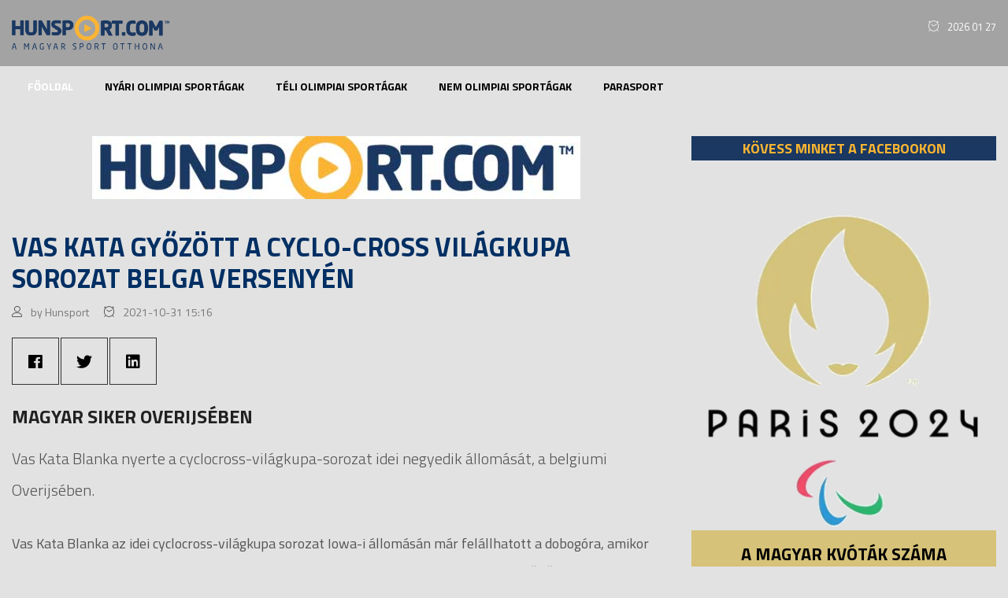

--- FILE ---
content_type: text/html; charset=UTF-8
request_url: https://hunsport.com/article/2021/10/31/vas-kata-gyzott-a-cyclo-cross-vilagkupa-sorozat-belga-versenyen
body_size: 7751
content:
<!doctype html>
<html lang="hu" class="no-js">
<head>
	<script async src="https://www.googletagmanager.com/gtag/js?id=UA-120510123-1"></script>
	<script>
	  window.dataLayer = window.dataLayer || [];
	  function gtag(){dataLayer.push(arguments);}
	  gtag('js', new Date());
	  gtag('config', 'UA-120510123-1');
	</script>
	<script async src="https://pagead2.googlesyndication.com/pagead/js/adsbygoogle.js?client=ca-pub-6377952394861526" crossorigin="anonymous"></script>
	<title>HUNSPORT</title>
	<meta charset="utf-8">
	<meta http-equiv="X-UA-Compatible" content="IE=edge">
	<meta name="viewport" content="width=device-width, initial-scale=1, shrink-to-fit=no">
	<script src="https://code.jquery.com/jquery-3.3.1.min.js" integrity="sha256-FgpCb/KJQlLNfOu91ta32o/NMZxltwRo8QtmkMRdAu8=" crossorigin="anonymous"></script>
	<script src="https://cdnjs.cloudflare.com/ajax/libs/popper.js/1.12.9/umd/popper.min.js" integrity="sha384-ApNbgh9B+Y1QKtv3Rn7W3mgPxhU9K/ScQsAP7hUibX39j7fakFPskvXusvfa0b4Q" crossorigin="anonymous"></script>
	<script src="https://maxcdn.bootstrapcdn.com/bootstrap/4.0.0/js/bootstrap.min.js" integrity="sha384-JZR6Spejh4U02d8jOt6vLEHfe/JQGiRRSQQxSfFWpi1MquVdAyjUar5+76PVCmYl" crossorigin="anonymous"></script>
	<script src="https://hunsport.com/js/modernmag-plugins.min.js"></script>
	<link rel="stylesheet" href="https://maxcdn.bootstrapcdn.com/bootstrap/4.0.0/css/bootstrap.min.css" integrity="sha384-Gn5384xqQ1aoWXA+058RXPxPg6fy4IWvTNh0E263XmFcJlSAwiGgFAW/dAiS6JXm" crossorigin="anonymous">
	<link rel="stylesheet" href="https://use.fontawesome.com/releases/v5.0.12/css/all.css" integrity="sha384-G0fIWCsCzJIMAVNQPfjH08cyYaUtMwjJwqiRKxxE/rx96Uroj1BtIQ6MLJuheaO9" crossorigin="anonymous">
	<link rel="stylesheet" href="https://cdnjs.cloudflare.com/ajax/libs/fancybox/3.3.5/jquery.fancybox.min.css" />
	<link rel="stylesheet" type="text/css" href="https://hunsport.com/css/style.css?v=1694508785">
	<link rel="stylesheet" href="https://cdn.linearicons.com/free/1.0.0/icon-font.min.css">
	<meta property="og:locale" content="hu_HU" />
	<meta property="og:url" content="https://hunsport.com/article/2021/10/31/vas-kata-gyzott-a-cyclo-cross-vilagkupa-sorozat-belga-versenyen" />
	<meta property="og:type" content="website" />
	
	
	
</head>
<body class="boxed-style">
	<div id="fb-root"></div>
	<script>(function(d, s, id) {
	  var js, fjs = d.getElementsByTagName(s)[0];
	  if (d.getElementById(id)) return;
	  js = d.createElement(s); js.id = id;
	  js.src = 'https://connect.facebook.net/hu_HU/sdk.js#xfbml=1&version=v3.2&appId=613390979024786&autoLogAppEvents=1';
	  fjs.parentNode.insertBefore(js, fjs);
	}(document, 'script', 'facebook-jssdk'));</script>
	<div id="container">
		<!-- Header
    ================================================== -->
<header class="clearfix">

  <div class="top-line">
    <div class="container">
      <div class="row">
        <div class="col-sm-5">
          <a class="navbar-brand" href="https://hunsport.com">
            <img src="https://hunsport.com/images/hunsport-logo.png" alt="HUNSPORT.COM" style="width:200px">
          </a>
        </div>
        <div class="col-sm-7">
          <!--<form class="form-inline">
            <input class="form-control mr-sm-2" type="search" placeholder="Keresés..." aria-label="Search">
            <button class="btn btn-primary my-2 my-sm-0" type="submit"><i class="fa fa-search"></i></button>
          </form>-->
          <ul class="info-list right-align">
            <li class="d-none d-sm-none d-md-block d-lg-block d-xl-block">
              <i class="lnr lnr-clock"></i>2026 01 27
            </li>
                          <!--<li>
                <i class="lnr lnr-home"></i><a href="#" data-toggle="modal" data-target="#loginModal"><i class="fa fa-user"></i>Belépés</a>
              </li>
              <li>
                <i class="lnr lnr-pointer-right"></i><a href="#" data-toggle="modal" data-target="#registerModal"><i class="fa fa-user"></i>Regisztráció</a>
              </li>-->
  					          </ul>
        </div>
      </div>
    </div>
  </div>

  <nav class="navbar navbar-expand-lg navbar-dark"> <!--bg-dark-->
    <div class="container">
      <button class="navbar-toggler bg-dark" type="button" data-toggle="collapse" data-target="#navbarSupportedContent" aria-controls="navbarSupportedContent" aria-expanded="false" aria-label="Toggle navigation">
        <span class="navbar-toggler-icon"></span>
      </button>

      <div class="collapse navbar-collapse" id="navbarSupportedContent">
        <ul class="navbar-nav mr-auto">
          <li class="nav-item active">
            <a class="nav-link" href="https://hunsport.com">Főoldal</a>
          </li>
          						              <li class="nav-item">
                <a class="nav-link" href=" /sports/nyari-olimpiai-sportagak " target="_self">
                  Nyári olimpiai sportágak <!--<i class="fa fa-caret-down"></i>-->
                </a>
                                  <div class="mega-posts-menu" style=" border-top: 2px solid #fab41e; border-bottom: 2px solid #fab41e; ">
                    <div class="row">
                                              <div class="col-lg-3">
                          <h2>KIEMELT</h2>
                                                          <div class="news-post standart-post">
                                <div class="post-image">
                                  <a href="/article/2025/12/11/hollosy-laszlo-kupadontobe-vezette-a-suhl-noi-roplabdacsapatat">
                                    <img src="https://hunsport.com/photos/shares/2025_röplabda/Hollósy László.jpg" alt="Hollósy László kupadöntőbe vezette a Suhl női röplabdacsapatát">
                                  </a>
                                                  	      						<a href="/articles/roplabda" class="category" style=" background-color:#fab41e "> Röplabda </a>
                									                									                                </div>
                                <h2><a href="/article/2025/12/11/hollosy-laszlo-kupadontobe-vezette-a-suhl-noi-roplabdacsapatat">Hollósy László kupadöntőbe vezette a Suhl női röplabdacsapatát</a></h2>
                                
                              </div>
                                                    </div>
                                            <div class="col-lg-9" style="margin:0px 0px 5px 0px;">
                        <h2>SPORTÁGAK</h2>
                        <div class="row">
                                                                                 <div class="col-lg-3" id="megaMenuColumn">                               <div class="col-lg-12" style="margin:2px; padding:2px;">
                                <!-- <img src="https://hunsport.com/photos/shares/SportIcons/paraSportsIcon.png" style="width:20px;"> --><a href=" /articles/asztalitenisz " target="_self">Asztalitenisz</a>
                              </div>
                                                                                                                                              <div class="col-lg-12" style="margin:2px; padding:2px;">
                                <!-- <img src="https://hunsport.com/photos/shares/SportIcons/winterOlimicsIcon.png" style="width:20px;"> --><a href=" /articles/atletika " target="_self">Atlétika</a>
                              </div>
                                                                                                                                              <div class="col-lg-12" style="margin:2px; padding:2px;">
                                <!-- <img src="https://hunsport.com/images/summerOlimpicsIcon.png" style="width:20px;">
                                --><a href=" /articles/birkozas " target="_self">Birkózás</a>
                              </div>
                                                                                                                                              <div class="col-lg-12" style="margin:2px; padding:2px;">
                                <!-- <img src="https://hunsport.com/images/summerOlimpicsIcon.png" style="width:20px;">
                                --><a href=" /articles/bmx " target="_self">BMX</a>
                              </div>
                                                                                                                                              <div class="col-lg-12" style="margin:2px; padding:2px;">
                                <!-- <img src="https://hunsport.com/images/summerOlimpicsIcon.png" style="width:20px;">
                                --><a href=" /articles/cselgancs " target="_self">Cselgáncs</a>
                              </div>
                                                                                                                                              <div class="col-lg-12" style="margin:2px; padding:2px;">
                                <!-- <img src="https://hunsport.com/images/summerOlimpicsIcon.png" style="width:20px;">
                                --><a href=" /articles/evezes " target="_self">Evezés</a>
                              </div>
                                                                                                                                              <div class="col-lg-12" style="margin:2px; padding:2px;">
                                <!-- <img src="https://hunsport.com/images/summerOlimpicsIcon.png" style="width:20px;">
                                --><a href=" /articles/golf " target="_self">Golf</a>
                              </div>
                                                                                                                                              <div class="col-lg-12" style="margin:2px; padding:2px;">
                                <!-- <img src="https://hunsport.com/images/summerOlimpicsIcon.png" style="width:20px;">
                                --><a href=" /articles/gyeplabda " target="_self">Gyeplabda</a>
                              </div>
                                                                                                                                              <div class="col-lg-12" style="margin:2px; padding:2px;">
                                <!-- <img src="https://hunsport.com/images/summerOlimpicsIcon.png" style="width:20px;">
                                --><a href=" /articles/hegyikerekpar " target="_self">Hegyikerékpár</a>
                              </div>
                                                                                                                                              <div class="col-lg-12" style="margin:2px; padding:2px;">
                                <!-- <img src="https://hunsport.com/images/summerOlimpicsIcon.png" style="width:20px;">
                                --><a href=" /articles/ijaszat " target="_self">Íjászat</a>
                              </div>
                                                           </div>                                                        <div class="col-lg-3" id="megaMenuColumn">                               <div class="col-lg-12" style="margin:2px; padding:2px;">
                                <!-- <img src="https://hunsport.com/images/summerOlimpicsIcon.png" style="width:20px;">
                                --><a href=" /articles/kajak-kenu " target="_self">Kajak-kenu</a>
                              </div>
                                                                                                                                              <div class="col-lg-12" style="margin:2px; padding:2px;">
                                <!-- <img src="https://hunsport.com/images/summerOlimpicsIcon.png" style="width:20px;">
                                --><a href=" /articles/kajak-szlalom " target="_self">Kajak szlalom</a>
                              </div>
                                                                                                                                              <div class="col-lg-12" style="margin:2px; padding:2px;">
                                <!-- <img src="https://hunsport.com/images/summerOlimpicsIcon.png" style="width:20px;">
                                --><a href=" /articles/kezilabda " target="_self">Kézilabda</a>
                              </div>
                                                                                                                                              <div class="col-lg-12" style="margin:2px; padding:2px;">
                                <!-- <img src="https://hunsport.com/images/summerOlimpicsIcon.png" style="width:20px;">
                                --><a href=" /articles/kosarlabda " target="_self">Kosárlabda</a>
                              </div>
                                                                                                                                              <div class="col-lg-12" style="margin:2px; padding:2px;">
                                <!-- <img src="https://hunsport.com/images/summerOlimpicsIcon.png" style="width:20px;">
                                --><a href=" /articles/mugras " target="_self">Műugrás</a>
                              </div>
                                                                                                                                              <div class="col-lg-12" style="margin:2px; padding:2px;">
                                <!-- <img src="https://hunsport.com/images/summerOlimpicsIcon.png" style="width:20px;">
                                --><a href=" /articles/labdarugas " target="_self">Labdarúgás</a>
                              </div>
                                                                                                                                              <div class="col-lg-12" style="margin:2px; padding:2px;">
                                <!-- <img src="https://hunsport.com/images/summerOlimpicsIcon.png" style="width:20px;">
                                --><a href=" /articles/lovassport " target="_self">Lovassport</a>
                              </div>
                                                                                                                                              <div class="col-lg-12" style="margin:2px; padding:2px;">
                                <!-- <img src="https://hunsport.com/images/summerOlimpicsIcon.png" style="width:20px;">
                                --><a href=" /articles/orszaguti-kerekpar " target="_self">Országúti kerékpár</a>
                              </div>
                                                                                                                                              <div class="col-lg-12" style="margin:2px; padding:2px;">
                                <!-- <img src="https://hunsport.com/images/summerOlimpicsIcon.png" style="width:20px;">
                                --><a href=" /articles/okolvivas " target="_self">Ökölvívás</a>
                              </div>
                                                                                                                                              <div class="col-lg-12" style="margin:2px; padding:2px;">
                                <!-- <img src="https://hunsport.com/images/summerOlimpicsIcon.png" style="width:20px;">
                                --><a href=" /articles/ottusa " target="_self">Öttusa</a>
                              </div>
                                                           </div>                                                        <div class="col-lg-3" id="megaMenuColumn">                               <div class="col-lg-12" style="margin:2px; padding:2px;">
                                <!-- <img src="https://hunsport.com/images/summerOlimpicsIcon.png" style="width:20px;">
                                --><a href=" /articles/palyakerekpar " target="_self">Pályakerékpár</a>
                              </div>
                                                                                                                                              <div class="col-lg-12" style="margin:2px; padding:2px;">
                                <!-- <img src="https://hunsport.com/images/summerOlimpicsIcon.png" style="width:20px;">
                                --><a href=" /articles/ritmikus-gimnasztika " target="_self">Ritmikus gimnasztika</a>
                              </div>
                                                                                                                                              <div class="col-lg-12" style="margin:2px; padding:2px;">
                                <!-- <img src="https://hunsport.com/images/summerOlimpicsIcon.png" style="width:20px;">
                                --><a href=" /articles/rogbi " target="_self">Rögbi</a>
                              </div>
                                                                                                                                              <div class="col-lg-12" style="margin:2px; padding:2px;">
                                <!-- <img src="https://hunsport.com/images/summerOlimpicsIcon.png" style="width:20px;">
                                --><a href=" /articles/roplabda " target="_self">Röplabda</a>
                              </div>
                                                                                                                                              <div class="col-lg-12" style="margin:2px; padding:2px;">
                                <!-- <img src="https://hunsport.com/images/summerOlimpicsIcon.png" style="width:20px;">
                                --><a href=" /articles/sportloveszet " target="_self">Sportlövészet</a>
                              </div>
                                                                                                                                              <div class="col-lg-12" style="margin:2px; padding:2px;">
                                <!-- <img src="https://hunsport.com/images/summerOlimpicsIcon.png" style="width:20px;">
                                --><a href=" /articles/strandroplabda " target="_self">Strandröplabda</a>
                              </div>
                                                                                                                                              <div class="col-lg-12" style="margin:2px; padding:2px;">
                                <!-- <img src="https://hunsport.com/images/summerOlimpicsIcon.png" style="width:20px;">
                                --><a href=" /articles/sulyemeles " target="_self">Súlyemelés</a>
                              </div>
                                                                                                                                              <div class="col-lg-12" style="margin:2px; padding:2px;">
                                <!-- <img src="https://hunsport.com/images/summerOlimpicsIcon.png" style="width:20px;">
                                --><a href=" /articles/szinkronuszas " target="_self">Szinkronúszás</a>
                              </div>
                                                                                                                                              <div class="col-lg-12" style="margin:2px; padding:2px;">
                                <!-- <img src="https://hunsport.com/images/summerOlimpicsIcon.png" style="width:20px;">
                                --><a href=" /articles/taekwondo " target="_self">Taekwondo</a>
                              </div>
                                                                                                                                              <div class="col-lg-12" style="margin:2px; padding:2px;">
                                <!-- <img src="https://hunsport.com/images/summerOlimpicsIcon.png" style="width:20px;">
                                --><a href=" /articles/tenisz " target="_self">Tenisz</a>
                              </div>
                                                           </div>                                                        <div class="col-lg-3" id="megaMenuColumn">                               <div class="col-lg-12" style="margin:2px; padding:2px;">
                                <!-- <img src="https://hunsport.com/images/summerOlimpicsIcon.png" style="width:20px;">
                                --><a href=" /articles/tollaslabda " target="_self">Tollaslabda</a>
                              </div>
                                                                                                                                              <div class="col-lg-12" style="margin:2px; padding:2px;">
                                <!-- <img src="https://hunsport.com/images/summerOlimpicsIcon.png" style="width:20px;">
                                --><a href=" /articles/torna " target="_self">Torna</a>
                              </div>
                                                                                                                                              <div class="col-lg-12" style="margin:2px; padding:2px;">
                                <!-- <img src="https://hunsport.com/images/summerOlimpicsIcon.png" style="width:20px;">
                                --><a href=" /articles/trambulin " target="_self">Trambulin</a>
                              </div>
                                                                                                                                              <div class="col-lg-12" style="margin:2px; padding:2px;">
                                <!-- <img src="https://hunsport.com/images/summerOlimpicsIcon.png" style="width:20px;">
                                --><a href=" /articles/triatlon " target="_self">Triatlon</a>
                              </div>
                                                                                                                                              <div class="col-lg-12" style="margin:2px; padding:2px;">
                                <!-- <img src="https://hunsport.com/images/summerOlimpicsIcon.png" style="width:20px;">
                                --><a href=" /articles/uszas " target="_self">Úszás</a>
                              </div>
                                                                                                                                              <div class="col-lg-12" style="margin:2px; padding:2px;">
                                <!-- <img src="https://hunsport.com/images/summerOlimpicsIcon.png" style="width:20px;">
                                --><a href=" /articles/vitorlazas " target="_self">Vitorlázás</a>
                              </div>
                                                                                                                                              <div class="col-lg-12" style="margin:2px; padding:2px;">
                                <!-- <img src="https://hunsport.com/images/summerOlimpicsIcon.png" style="width:20px;">
                                --><a href=" /articles/vivas " target="_self">Vívás</a>
                              </div>
                                                                                                                                              <div class="col-lg-12" style="margin:2px; padding:2px;">
                                <!-- <img src="https://hunsport.com/images/summerOlimpicsIcon.png" style="width:20px;">
                                --><a href=" /articles/vizilabda " target="_self">Vízilabda</a>
                              </div>
                                                                                                            </div>
                      </div>
                    </div>
                  </div>
                              </li>
						              <li class="nav-item">
                <a class="nav-link" href=" /sports/teli-olimpiai-sportagak " target="_self">
                  Téli olimpiai sportágak <!--<i class="fa fa-caret-down"></i>-->
                </a>
                                  <div class="mega-posts-menu" style=" border-top: 2px solid #002f63; border-bottom: 2px solid #002f63; ">
                    <div class="row">
                                              <div class="col-lg-3">
                          <h2>KIEMELT</h2>
                                                          <div class="news-post standart-post">
                                <div class="post-image">
                                  <a href="/article/2025/6/4/az-idei-ket-dontossel-is-jatszanak-a-mieink-2026-ban">
                                    <img src="https://hunsport.com/photos/shares/2025_jégkorong/jegkorong_avb_hunusa.jpg" alt="Az idei két döntőssel is játszanak a mieink 2026-ban">
                                  </a>
                                                  	      						<a href="/articles/jegkorong" class="category" style=" background-color:#002f63 "> Jégkorong </a>
                									                									                                </div>
                                <h2><a href="/article/2025/6/4/az-idei-ket-dontossel-is-jatszanak-a-mieink-2026-ban">Az idei két döntőssel is játszanak a mieink 2026-ban</a></h2>
                                
                              </div>
                                                    </div>
                                            <div class="col-lg-9" style="margin:0px 0px 5px 0px;">
                        <h2>SPORTÁGAK</h2>
                        <div class="row">
                                                                                 <div class="col-lg-4" id="megaMenuColumn">                               <div class="col-lg-12" style="margin:2px; padding:2px;">
                                <!-- <img src="https://hunsport.com/images/summerOlimpicsIcon.png" style="width:20px;">
                                --><a href=" /articles/alpesi-si " target="_self">Alpesi sí</a>
                              </div>
                                                                                                                                              <div class="col-lg-12" style="margin:2px; padding:2px;">
                                <!-- <img src="https://hunsport.com/images/summerOlimpicsIcon.png" style="width:20px;">
                                --><a href=" /articles/bob " target="_self">Bob</a>
                              </div>
                                                                                                                                              <div class="col-lg-12" style="margin:2px; padding:2px;">
                                <!-- <img src="https://hunsport.com/images/summerOlimpicsIcon.png" style="width:20px;">
                                --><a href=" /articles/curling " target="_self">Curling</a>
                              </div>
                                                                                                                                              <div class="col-lg-12" style="margin:2px; padding:2px;">
                                <!-- <img src="https://hunsport.com/images/summerOlimpicsIcon.png" style="width:20px;">
                                --><a href=" /articles/eszaki-osszetett " target="_self">Északi összetett</a>
                              </div>
                                                                                                                                              <div class="col-lg-12" style="margin:2px; padding:2px;">
                                <!-- <img src="https://hunsport.com/images/summerOlimpicsIcon.png" style="width:20px;">
                                --><a href=" /articles/gyorskorcsolya " target="_self">Gyorskorcsolya</a>
                              </div>
                                                           </div>                                                        <div class="col-lg-4" id="megaMenuColumn">                               <div class="col-lg-12" style="margin:2px; padding:2px;">
                                <!-- <img src="https://hunsport.com/images/summerOlimpicsIcon.png" style="width:20px;">
                                --><a href=" /articles/jegkorong " target="_self">Jégkorong</a>
                              </div>
                                                                                                                                              <div class="col-lg-12" style="margin:2px; padding:2px;">
                                <!-- <img src="https://hunsport.com/images/summerOlimpicsIcon.png" style="width:20px;">
                                --><a href=" /articles/hodeszka " target="_self">Hódeszka</a>
                              </div>
                                                                                                                                              <div class="col-lg-12" style="margin:2px; padding:2px;">
                                <!-- <img src="https://hunsport.com/images/summerOlimpicsIcon.png" style="width:20px;">
                                --><a href=" /articles/mkorcsolya " target="_self">Műkorcsolya</a>
                              </div>
                                                                                                                                              <div class="col-lg-12" style="margin:2px; padding:2px;">
                                <!-- <img src="https://hunsport.com/images/summerOlimpicsIcon.png" style="width:20px;">
                                --><a href=" /articles/rovidpalyas-gyorskorcsolya " target="_self">Rövidpályás gyorskorcsolya</a>
                              </div>
                                                                                                                                              <div class="col-lg-12" style="margin:2px; padding:2px;">
                                <!-- <img src="https://hunsport.com/images/summerOlimpicsIcon.png" style="width:20px;">
                                --><a href=" /articles/siakrobatika " target="_self">Síakrobatika</a>
                              </div>
                                                           </div>                                                        <div class="col-lg-4" id="megaMenuColumn">                               <div class="col-lg-12" style="margin:2px; padding:2px;">
                                <!-- <img src="https://hunsport.com/images/summerOlimpicsIcon.png" style="width:20px;">
                                --><a href=" /articles/sifutas " target="_self">Sífutás</a>
                              </div>
                                                                                                                                              <div class="col-lg-12" style="margin:2px; padding:2px;">
                                <!-- <img src="https://hunsport.com/images/summerOlimpicsIcon.png" style="width:20px;">
                                --><a href=" /articles/siloveszet " target="_self">Sílövészet</a>
                              </div>
                                                                                                                                              <div class="col-lg-12" style="margin:2px; padding:2px;">
                                <!-- <img src="https://hunsport.com/images/summerOlimpicsIcon.png" style="width:20px;">
                                --><a href=" /articles/siugras " target="_self">Síugrás</a>
                              </div>
                                                                                                                                              <div class="col-lg-12" style="margin:2px; padding:2px;">
                                <!-- <img src="https://hunsport.com/images/summerOlimpicsIcon.png" style="width:20px;">
                                --><a href=" /articles/szanko " target="_self">Szánkó</a>
                              </div>
                                                                                                                                              <div class="col-lg-12" style="margin:2px; padding:2px;">
                                <!-- <img src="https://hunsport.com/images/summerOlimpicsIcon.png" style="width:20px;">
                                --><a href=" /articles/szkeleton " target="_self">Szkeleton</a>
                              </div>
                                                           </div>                                                   </div>
                      </div>
                    </div>
                  </div>
                              </li>
						              <li class="nav-item">
                <a class="nav-link" href=" /sports/nem-olimpiai-sportagak " target="_self">
                  Nem olimpiai sportágak <!--<i class="fa fa-caret-down"></i>-->
                </a>
                                  <div class="mega-posts-menu" style=" border-top: 2px solid #00cc66; border-bottom: 2px solid #00cc66; ">
                    <div class="row">
                                              <div class="col-lg-3">
                          <h2>KIEMELT</h2>
                                                          <div class="news-post standart-post">
                                <div class="post-image">
                                  <a href="/article/2025/12/11/lelegzetelallito-nyitany-182-produkcio-magyar-ermekkel-a-budaorsi-vb-n">
                                    <img src="https://hunsport.com/photos/shares/extrem/P1020722.00_00_06_06.Still001.jpg" alt="Lélegzetelállító nyitány: 182 produkció magyar érmekkel a budaörsi vb-n">
                                  </a>
                                                  	      						<a href="/articles/extrem-sportok" class="category" style=" background-color:#00cc66 "> Extrém sportok </a>
                									                									                                </div>
                                <h2><a href="/article/2025/12/11/lelegzetelallito-nyitany-182-produkcio-magyar-ermekkel-a-budaorsi-vb-n">Lélegzetelállító nyitány: 182 produkció magyar érmekkel a budaörsi vb-n</a></h2>
                                
                              </div>
                                                    </div>
                                            <div class="col-lg-9" style="margin:0px 0px 5px 0px;">
                        <h2>SPORTÁGAK</h2>
                        <div class="row">
                                                                                 <div class="col-lg-3" id="megaMenuColumn">                               <div class="col-lg-12" style="margin:2px; padding:2px;">
                                <!-- <img src="https://hunsport.com/images/summerOlimpicsIcon.png" style="width:20px;">
                                --><a href=" /articles/aerobik " target="_self">Aerobik</a>
                              </div>
                                                                                                                                              <div class="col-lg-12" style="margin:2px; padding:2px;">
                                <!-- <img src="https://hunsport.com/images/summerOlimpicsIcon.png" style="width:20px;">
                                --><a href=" /articles/amerikai-futball " target="_self">Amerikai futball</a>
                              </div>
                                                                                                                                              <div class="col-lg-12" style="margin:2px; padding:2px;">
                                <!-- <img src="https://hunsport.com/images/summerOlimpicsIcon.png" style="width:20px;">
                                --><a href=" /articles/auto-motorsport " target="_self">Autó-motorsport</a>
                              </div>
                                                                                                                                              <div class="col-lg-12" style="margin:2px; padding:2px;">
                                <!-- <img src="https://hunsport.com/images/summerOlimpicsIcon.png" style="width:20px;">
                                --><a href=" /articles/darts " target="_self">Darts</a>
                              </div>
                                                                                                                                              <div class="col-lg-12" style="margin:2px; padding:2px;">
                                <!-- <img src="https://hunsport.com/images/summerOlimpicsIcon.png" style="width:20px;">
                                --><a href=" /articles/e-sport " target="_self">E-sport</a>
                              </div>
                                                                                                                                              <div class="col-lg-12" style="margin:2px; padding:2px;">
                                <!-- <img src="https://hunsport.com/images/summerOlimpicsIcon.png" style="width:20px;">
                                --><a href=" /articles/extrem-sportok " target="_self">Extrém sportok</a>
                              </div>
                                                                                                                                              <div class="col-lg-12" style="margin:2px; padding:2px;">
                                <!-- <img src="https://hunsport.com/images/summerOlimpicsIcon.png" style="width:20px;">
                                --><a href=" /articles/fallabda " target="_self">Fallabda</a>
                              </div>
                                                                                                                                              <div class="col-lg-12" style="margin:2px; padding:2px;">
                                <!-- <img src="https://hunsport.com/images/summerOlimpicsIcon.png" style="width:20px;">
                                --><a href=" /articles/fitnesz " target="_self">Fitnesz</a>
                              </div>
                                                           </div>                                                        <div class="col-lg-3" id="megaMenuColumn">                               <div class="col-lg-12" style="margin:2px; padding:2px;">
                                <!-- <img src="https://hunsport.com/images/summerOlimpicsIcon.png" style="width:20px;">
                                --><a href=" /articles/floorball " target="_self">Floorball</a>
                              </div>
                                                                                                                                              <div class="col-lg-12" style="margin:2px; padding:2px;">
                                <!-- <img src="https://hunsport.com/images/summerOlimpicsIcon.png" style="width:20px;">
                                --><a href=" /articles/footgolf " target="_self">Footgolf</a>
                              </div>
                                                                                                                                              <div class="col-lg-12" style="margin:2px; padding:2px;">
                                <!-- <img src="https://hunsport.com/images/summerOlimpicsIcon.png" style="width:20px;">
                                --><a href=" /articles/futsal " target="_self">Futsal</a>
                              </div>
                                                                                                                                              <div class="col-lg-12" style="margin:2px; padding:2px;">
                                <!-- <img src="https://hunsport.com/images/summerOlimpicsIcon.png" style="width:20px;">
                                --><a href=" /articles/jet-ski " target="_self">Jet-ski</a>
                              </div>
                                                                                                                                              <div class="col-lg-12" style="margin:2px; padding:2px;">
                                <!-- <img src="https://hunsport.com/images/summerOlimpicsIcon.png" style="width:20px;">
                                --><a href=" /articles/ju-jitsu " target="_self">Ju-jitsu</a>
                              </div>
                                                                                                                                              <div class="col-lg-12" style="margin:2px; padding:2px;">
                                <!-- <img src="https://hunsport.com/images/summerOlimpicsIcon.png" style="width:20px;">
                                --><a href=" /articles/karate " target="_self">Karate</a>
                              </div>
                                                                                                                                              <div class="col-lg-12" style="margin:2px; padding:2px;">
                                <!-- <img src="https://hunsport.com/images/summerOlimpicsIcon.png" style="width:20px;">
                                --><a href=" /articles/kempo " target="_self">Kempo</a>
                              </div>
                                                                                                                                              <div class="col-lg-12" style="margin:2px; padding:2px;">
                                <!-- <img src="https://hunsport.com/images/summerOlimpicsIcon.png" style="width:20px;">
                                --><a href=" /articles/kick-box " target="_self">Kick-box</a>
                              </div>
                                                           </div>                                                        <div class="col-lg-3" id="megaMenuColumn">                               <div class="col-lg-12" style="margin:2px; padding:2px;">
                                <!-- <img src="https://hunsport.com/images/summerOlimpicsIcon.png" style="width:20px;">
                                --><a href=" /articles/korfball " target="_self">Korfball</a>
                              </div>
                                                                                                                                              <div class="col-lg-12" style="margin:2px; padding:2px;">
                                <!-- <img src="https://hunsport.com/images/summerOlimpicsIcon.png" style="width:20px;">
                                --><a href=" /articles/lovastorna " target="_self">Lovastorna</a>
                              </div>
                                                                                                                                              <div class="col-lg-12" style="margin:2px; padding:2px;">
                                <!-- <img src="https://hunsport.com/images/summerOlimpicsIcon.png" style="width:20px;">
                                --><a href=" /articles/maratoni-kajak-kenu " target="_self">Maratoni kajak-kenu</a>
                              </div>
                                                                                                                                              <div class="col-lg-12" style="margin:2px; padding:2px;">
                                <!-- <img src="https://hunsport.com/images/summerOlimpicsIcon.png" style="width:20px;">
                                --><a href=" /articles/muaythai " target="_self">MuayThai</a>
                              </div>
                                                                                                                                              <div class="col-lg-12" style="margin:2px; padding:2px;">
                                <!-- <img src="https://hunsport.com/images/summerOlimpicsIcon.png" style="width:20px;">
                                --><a href=" /articles/sakk " target="_self">Sakk</a>
                              </div>
                                                                                                                                              <div class="col-lg-12" style="margin:2px; padding:2px;">
                                <!-- <img src="https://hunsport.com/images/summerOlimpicsIcon.png" style="width:20px;">
                                --><a href=" /articles/sarkanyhajo " target="_self">Sárkányhajó</a>
                              </div>
                                                                                                                                              <div class="col-lg-12" style="margin:2px; padding:2px;">
                                <!-- <img src="https://hunsport.com/images/summerOlimpicsIcon.png" style="width:20px;">
                                --><a href=" /articles/strandkezilabda " target="_self">Strandkézilabda</a>
                              </div>
                                                                                                                                              <div class="col-lg-12" style="margin:2px; padding:2px;">
                                <!-- <img src="https://hunsport.com/images/summerOlimpicsIcon.png" style="width:20px;">
                                --><a href=" /articles/szkander " target="_self">Szkander</a>
                              </div>
                                                           </div>                                                        <div class="col-lg-3" id="megaMenuColumn">                               <div class="col-lg-12" style="margin:2px; padding:2px;">
                                <!-- <img src="https://hunsport.com/images/summerOlimpicsIcon.png" style="width:20px;">
                                --><a href=" /articles/szumo " target="_self">Szumó</a>
                              </div>
                                                                                                                                              <div class="col-lg-12" style="margin:2px; padding:2px;">
                                <!-- <img src="https://hunsport.com/images/summerOlimpicsIcon.png" style="width:20px;">
                                --><a href=" /articles/tajfutas " target="_self">Tájfutás</a>
                              </div>
                                                                                                                                              <div class="col-lg-12" style="margin:2px; padding:2px;">
                                <!-- <img src="https://hunsport.com/images/summerOlimpicsIcon.png" style="width:20px;">
                                --><a href=" /articles/tancsport " target="_self">Táncsport</a>
                              </div>
                                                                                                                                              <div class="col-lg-12" style="margin:2px; padding:2px;">
                                <!-- <img src="https://hunsport.com/images/summerOlimpicsIcon.png" style="width:20px;">
                                --><a href=" /articles/teke " target="_self">Teke</a>
                              </div>
                                                                                                                                              <div class="col-lg-12" style="margin:2px; padding:2px;">
                                <!-- <img src="https://hunsport.com/images/summerOlimpicsIcon.png" style="width:20px;">
                                --><a href=" /articles/tomegsport " target="_self">Tömegsport</a>
                              </div>
                                                                                                                                              <div class="col-lg-12" style="margin:2px; padding:2px;">
                                <!-- <img src="https://hunsport.com/images/summerOlimpicsIcon.png" style="width:20px;">
                                --><a href=" /articles/uszonyos-buvaruszas " target="_self">Uszonyos búvárúszás</a>
                              </div>
                                                                                                                                              <div class="col-lg-12" style="margin:2px; padding:2px;">
                                <!-- <img src="https://hunsport.com/images/summerOlimpicsIcon.png" style="width:20px;">
                                --><a href=" /articles/vitorlazo-mrepules " target="_self">Vitorlázó műrepülés</a>
                              </div>
                                                                                                            </div>
                      </div>
                    </div>
                  </div>
                              </li>
						              <li class="nav-item">
                <a class="nav-link" href=" /articles/parasport " target="_self">
                  Parasport <!---->
                </a>
                              </li>
											        </ul>
      </div>
    </div>
  </nav>
</header>
<style type="text/css">
#megaMenuColumn { border-right: 1px solid #b5b5b5; }
#megaMenuColumn:last-child { border-right:none; }
</style>
<!-- End Header -->
		<section id="content-section">
			<div class="container">
				<div class="row">
					<div class="col-lg-8">
						  <div class="advertisement">
    <img src="https://hunsport.com/photos/shares/banner/hunsport-logo.jpg">
  </div>
  <div class="single-post">
    <h1>Vas Kata győzött a cyclo-cross világkupa sorozat belga versenyén</h1>
    <ul class="post-tags">
      <li><i class="lnr lnr-user"></i>by Hunsport</li>
      <li><i class="lnr lnr-clock"></i><span>2021-10-31 15:16</span></li>
      <!--<li><a href="#"><i class="lnr lnr-book"></i><span>20 comments</span></a></li>
      <li><i class="lnr lnr-eye"></i>872 Views</li>-->
    </ul>
    <div class="post-widget">
      <ul class="social-icons">
        <li><a class="facebook" href="https://www.facebook.com/sharer/sharer.php?u=https://hunsport.com/article/2021/10/31/vas-kata-gyzott-a-cyclo-cross-vilagkupa-sorozat-belga-versenyen&amp;src=sdkpreparse" target="_blank"><i class="fab fa-facebook"></i></a></li>
        <li><a class="twitter" href="http://twitter.com/share?text=Vas Kata győzött a cyclo-cross világkupa sorozat belga versenyén&url=https://hunsport.com/article/2021/10/31/vas-kata-gyzott-a-cyclo-cross-vilagkupa-sorozat-belga-versenyen&hashtags=Vas Kata Blankacyclocross-világkupa sorozat,hunsport" target="_blank"><i class="fab fa-twitter"></i></a></li>
        <!--<li><a class="google" href="https://plus.google.com/share?url=https://hunsport.com/article/2021/10/31/vas-kata-gyzott-a-cyclo-cross-vilagkupa-sorozat-belga-versenyen" onclick="javascript:window.open(this.href,
  '', 'menubar=no,toolbar=no,resizable=yes,scrollbars=yes,height=600,width=600');return false;"><i class="fab fa-google-plus"></i></a></li>-->
        <li><a class="linkedin" href="https://www.linkedin.com/shareArticle?mini=true&url=https://hunsport.com/article/2021/10/31/vas-kata-gyzott-a-cyclo-cross-vilagkupa-sorozat-belga-versenyen&title=Vas Kata győzött a cyclo-cross világkupa sorozat belga versenyén&summary=Fotó: UCI cyclo-cross&source=Hunsport" target="_blank"><i class="fab fa-linkedin"></i></a></li>
        <!--<li><a class="instagram" href="#"><i class="fab fa-instagram"></i></a></li>-->
      </ul>
    </div>
    <div class="text-boxes">
      <h2>Magyar siker Overijsében</h2>
    </div>
    <div class="text-boxes">
      <p class="lead">
        Vas Kata Blanka nyerte a cyclocross-világkupa-sorozat idei negyedik állomását, a belgiumi Overijsében.
      </p>
      
      
      
      <p class="articleBody">
        <p>Vas Kata Blanka az idei cyclocross-vil&aacute;gkupa sorozat Iowa-i &aacute;llom&aacute;s&aacute;n m&aacute;r fel&aacute;llhatott a dobog&oacute;ra, amikor harmadik lett. Azonban enn&eacute;l is volt feljebb a magyar ker&eacute;kp&aacute;rsport legjobb versenyzőnőj&eacute;nek. Hiszen a vk sorozat m&aacute;sodik belga futam&aacute;n, Overijs&eacute;ben m&aacute;r senki sem tudott gyorsabb lenni a magyar h&ouml;lgyn&eacute;l. Aki nemcsak, hogy a legjobb temp&oacute;ban tekerte v&eacute;gig az embert pr&oacute;b&aacute;l&oacute;, eső miatt fel&aacute;zott 14 kilom&eacute;teres terepet, de a legkevesebbet is hib&aacute;zott. &Iacute;gy Vas Kata Blanka a sorozat t&ouml;rt&eacute;net&eacute;ben az első magyar lett, aki futamot tudott nyerni a cyclo-cross vil&aacute;gkupa-sorozatban. A győzelem pedig azt is jelenti, hogy a magyar ker&eacute;kp&aacute;roz&oacute; a most megszerzett 40 pontj&aacute;val 105 pontot gyűjt&ouml;tt eddig a futamokon, ezzel pedig &ouml;sszetettben előre l&eacute;pett a negyedik helyre. &Eacute;s mind&ouml;ssze h&eacute;t pont a h&aacute;tr&aacute;nya a harmadik holland Pieterse m&ouml;g&ouml;tt.</p>
<p><img class="img-responsive" src="/photos/shares/kerekparsport/vaskata1031b.jpg" alt="" /></p>
      </p>
      <!--        <h2>Címkék</h2>
        <ul class="tags-list">
                                    <li><a href="/label/Vas Kata Blanka">Vas Kata Blanka</a></li>
                                                <li><a href="/label/cyclocross-világkupa sorozat">cyclocross-világkupa sorozat</a></li>
                              </ul>
      -->
    </div>
  </div>
					</div>
					<div class="col-lg-4 sidebar-sticky">
						<div class="sidebar theiaStickySidebar">
							<!--<div class="widget social-widget">
  <h1>Stay Connected </h1>
  <p>Do you want to be informed everytime with our latest news?</p>
  <ul class="social-share">
    <li>
      <a href="#" class="rss">
        <i class="fa fa-rss"></i>
        <span>345</span>
      </a>
    </li>
    <li>
      <a href="#" class="facebook">
        <i class="fa fa-facebook"></i>
        <span>3,460</span>
      </a>
    </li>
    <li>
      <a href="#" class="twitter">
        <i class="fa fa-twitter"></i>
        <span>5,600</span>
      </a>
    </li>
    <li>
      <a href="#" class="google">
        <i class="fa fa-google-plus"></i>
        <span>659</span>
      </a>
    </li>
  </ul>
</div>-->
							<div class="widget slider-widget">
  <h1 class="articleTitle">KÖVESS MINKET A FACEBOOKON</h1>
  <div class="fb-page" data-href="https://www.facebook.com/Hunsport-1932535830171820" data-small-header="false" data-adapt-container-width="false" data-hide-cover="false" data-show-facepile="true" data-width="405px"><blockquote cite="https://www.facebook.com/Hunsport-1932535830171820" class="fb-xfbml-parse-ignore"><a href="https://www.facebook.com/Hunsport-1932535830171820">Hunsport</a></blockquote></div>
</div>

<div class="widget slider-widget">
    <div class="col-12">
        <img class="img-fluid" src="/images/paris2024logo.png">
    </div>
    <div class="footer-widget featured-widget">
        <div class="col-12 text-center p-0 m-0">
            <h3 style="color:#000; background:#d6c278; font-weight: bold; font-size: 22px;" class="p-3">A MAGYAR KVÓTÁK SZÁMA</h3>
            <p style="background:#000; color:#fff; font-weight: bold; font-size: 22px;" class="p-3">0</p>
        </div>
        <div class="col-12 text-center p-0 m-0">
            <h3 style="color:#000; background:#d6c278; font-weight: bold; font-size: 22px;" class="p-3">A MAGYAR CSAPAT LÉTSZÁMA </h3>
            <p style="background:#000; color:#fff; font-weight: bold; font-size: 22px;" class="p-3">0</p>
        </div>
        <div id="hunSportQutaSlider" class="carousel slide small-screen-slider" data-ride="carousel">
            <ol class="carousel-indicators">
                            </ol>
            <div class="carousel-inner">
                            </div>
            <a class="carousel-control-prev" href="#hunSportQutaSlider" role="button" data-slide="prev">
                <span class="carousel-control-prev-icon" aria-hidden="true"></span>
                <span class="sr-only" style="color#000 !important;">Previous</span>
            </a>
            <a class="carousel-control-next" href="#hunSportQutaSlider" role="button" data-slide="next">
                <span class="carousel-control-next-icon" aria-hidden="true"></span>
                <span class="sr-only">Next</span>
            </a>
        </div>
    </div>
</div>

<div class="widget slider-widget">
    <div class="col-12 p-0">
        <h1 class="articleTitle">A MAGYAR SPORT ÉRMEI A VILÁGVERSENYEKRŐL 2025-BEN</h1>
    </div>
    <div class="footer-widget featured-widget">
        <div class="col-12 text-center p-0 m-0" style="background: rgb(84,64,11); background: linear-gradient(27deg, rgba(84,64,11,1) 0%, rgba(242,207,91,1) 50%, rgba(84,64,11,1) 100%);">
            <h3 style="color:#000; font-size: 20px;" class="p-3">VILÁGBAJNOKI ARANY<br>
                <span style="font-weight: bold; font-size: 24px;">7</span>
            </h3>
        </div>
        <div class="col-12 text-center p-0 m-0" style="background: rgb(183,184,187); background: linear-gradient(27deg, rgba(183,184,187,1) 0%, rgba(250,250,250,1) 50%, rgba(183,184,187,1) 100%">
            <h3 style="color:#000; font-size: 20px;" class="p-3">VILÁGBAJNOKI EZÜST<br>
                <span style="font-weight: bold; font-size: 24px;">10</span>
            </h3>
        </div>
        <div class="col-12 text-center p-0 m-0" style="background: rgb(80,48,27); background: linear-gradient(27deg, rgba(80,48,27,1) 0%, rgba(218,160,114,1) 50%, rgba(80,48,27,1) 100%);">
            <h3 style="color:#000; font-size: 20px;" class="p-3">VILÁGBAJNOKI BRONZ<br>
                <span style="font-weight: bold; font-size: 24px;">15</span>
            </h3>
        </div>
        <div class="col-12 text-center p-0 m-0" style="background: rgb(84,64,11); background: linear-gradient(27deg, rgba(84,64,11,1) 0%, rgba(242,207,91,1) 50%, rgba(84,64,11,1) 100%);">
            <h3 style="color:#000; font-size: 20px;" class="p-3">EB ARANY<br>
                <span style="font-weight: bold; font-size: 24px;">21</span>
            </h3>
        </div>
        <div class="col-12 text-center p-0 m-0" style="background: rgb(183,184,187); background: linear-gradient(27deg, rgba(183,184,187,1) 0%, rgba(250,250,250,1) 50%, rgba(183,184,187,1) 100%">
            <h3 style="color:#000; font-size: 20px;" class="p-3">EB EZÜST<br>
                <span style="font-weight: bold; font-size: 24px;">13</span>
            </h3>
        </div>
        <div class="col-12 text-center p-0 m-0" style="background: rgb(80,48,27); background: linear-gradient(27deg, rgba(80,48,27,1) 0%, rgba(218,160,114,1) 50%, rgba(80,48,27,1) 100%);">
            <h3 style="color:#000; font-size: 20px;" class="p-3">EB BRONZ<br>
                <span style="font-weight: bold; font-size: 24px;">17</span>
            </h3>
        </div>
    </div>
</div>

<div class="widget slider-widget">
  <h1 class="articleTitle">VIDEÓK</h1>
  <div class="footer-widget featured-widget">
    <div class="news-post standart-post">
                                    <div class="embed-responsive embed-responsive-16by9" style="margin-bottom:10px">
              <iframe class="embed-responsive-item" width="560" height="315" src="https://www.youtube.com/embed/HXUw-IzBXCI" frameborder="0" allow="autoplay; encrypted-media" allowfullscreen></iframe>
            </div>
                            </div>
  </div>
</div>
<!--<div class="advertisement">
  <a href="#"><img src="upload/addsense/300x250.jpg" alt=""></a>
</div>-->
<!--<div class="widget slider-widget">
  <h1 class="articleTitle">LEJÁTSZOTT ÉLŐ KÖZVETÍTÉSEK</h1>
  <div class="footer-widget featured-widget">
    <div class="news-post standart-post">

    </div>
  </div>
</div>
<div class="advertisement">
  <a href="#"><img src="upload/addsense/300x250.jpg" alt=""></a>
</div>-->
<div class="widget slider-widget">
  
  <div class="footer-widget featured-widget">
    <div class="news-post standart-post">
          </div>
  </div>
</div>

<div class="widget slider-widget">
  <div class="footer-widget featured-widget">
    <div class="news-post standart-post">
			<ins class="adsbygoogle" style="display:block" data-ad-client="ca-pub-6377952394861526" data-ad-slot="1292438398" data-ad-format="auto" data-full-width-responsive="true"></ins><script> (adsbygoogle = window.adsbygoogle || []).push({}); </script>
		</div>
	</div>
</div>
<!--
<div class="advertisement">
  <a href="#"><img src="upload/addsense/300x250.jpg" alt=""></a>
</div>
<div class="widget slider-widget">
  <h1 class="articleTitle">ANNO</h1>
  <div class="footer-widget featured-widget">
    <div class="news-post standart-post">
    </div>
  </div>
</div>-->
							<!--<div class="advertisement">
								<a href="#"><img src="upload/addsense/300x250.jpg" alt=""></a>
							</div>-->
							<!--<div class="widget tags-widget">
  <h1>Tags</h1>
  <ul class="tags-list">
    <li><a href="#">Football</a></li>
    <li><a href="#">Basketball</a></li>
    <li><a href="#">Tennis</a></li>
    <li><a href="#">Athletic</a></li>
    <li><a href="#">Winter Sports</a></li>
    <li><a href="#">Handball</a></li>
    <li><a href="#">Rugby</a></li>
  </ul>
</div>-->
						</div>
					</div>
				</div>
			</div>
		</section>
		
	</div>
	<!-- Login Modal -->
<div class="modal fade" id="loginModal" tabindex="-1" role="dialog" aria-hidden="true">
  <div class="modal-dialog" role="document">
    <div class="modal-content">
      <div class="modal-body">
        <div class="title-section">
          <h1>Belépés</h1>
        </div>
        <form id="login-form" method="POST" action="https://hunsport.com/login">
          <input type="hidden" name="_token" value="uCDkHbeicTl7Mj4Hj32tIgmyZEcswIX1FBxFaKnK">
          <p>Üdvözlünk! Lépj be!</p>
          <label for="email">Email cím*</label>
          <input id="email" name="email" type="text">
          <label for="password">Jelszó*</label>
          <input id="password" name="password" type="password">
          <label for="remember">Emlékezz rám</label>
          <input id="remember" name="remember" type="checkbox">
          <div class="clearfix"></div>
          <button type="submit" id="submit-register">
            <i class="fa fa-paper-plane"></i> Belépés
          </button>
        </form>
      </div>
    </div>
  </div>
</div>
<!-- End Login Modal -->
	<!-- Login Modal -->
<div class="modal fade" id="registerModal" tabindex="-1" role="dialog" aria-hidden="true">
  <div class="modal-dialog" role="document">
    <div class="modal-content">
      <div class="modal-body">
        <div class="title-section">
          <h1>Regisztráció</h1>
        </div>
        <form id="register-form" method="POST" action="https://hunsport.com/register">
          <input type="hidden" name="_token" value="uCDkHbeicTl7Mj4Hj32tIgmyZEcswIX1FBxFaKnK">
          <p>Üdvözlünk!</p>
          <label for="email">Név *</label>
          <input id="email" name="name" type="text" required>
          <label for="email">Email cím*</label>
          <input id="email" name="email" type="email" required>
          <label for="password">Jelszó*</label>
          <input id="password" name="password" type="password" required>
          <label for="password"><input id="newsletter" name="newsletter" type="checkbox" checked> Hírlevél</label>          
          <div class="clearfix"></div>
          <button type="submit" id="submit-register">
            <i class="fa fa-paper-plane"></i> Regisztráció
          </button>
        </form>
      </div>
    </div>
  </div>
</div>
<!-- End Login Modal -->
	<script src="https://cdnjs.cloudflare.com/ajax/libs/fancybox/3.3.5/jquery.fancybox.min.js"></script>
	<script src="https://hunsport.com/js/script.js"></script>
</body>
</html>


--- FILE ---
content_type: text/html; charset=utf-8
request_url: https://www.google.com/recaptcha/api2/aframe
body_size: 268
content:
<!DOCTYPE HTML><html><head><meta http-equiv="content-type" content="text/html; charset=UTF-8"></head><body><script nonce="3OQs7tFMljpStAZQWlJNuQ">/** Anti-fraud and anti-abuse applications only. See google.com/recaptcha */ try{var clients={'sodar':'https://pagead2.googlesyndication.com/pagead/sodar?'};window.addEventListener("message",function(a){try{if(a.source===window.parent){var b=JSON.parse(a.data);var c=clients[b['id']];if(c){var d=document.createElement('img');d.src=c+b['params']+'&rc='+(localStorage.getItem("rc::a")?sessionStorage.getItem("rc::b"):"");window.document.body.appendChild(d);sessionStorage.setItem("rc::e",parseInt(sessionStorage.getItem("rc::e")||0)+1);localStorage.setItem("rc::h",'1769547022147');}}}catch(b){}});window.parent.postMessage("_grecaptcha_ready", "*");}catch(b){}</script></body></html>